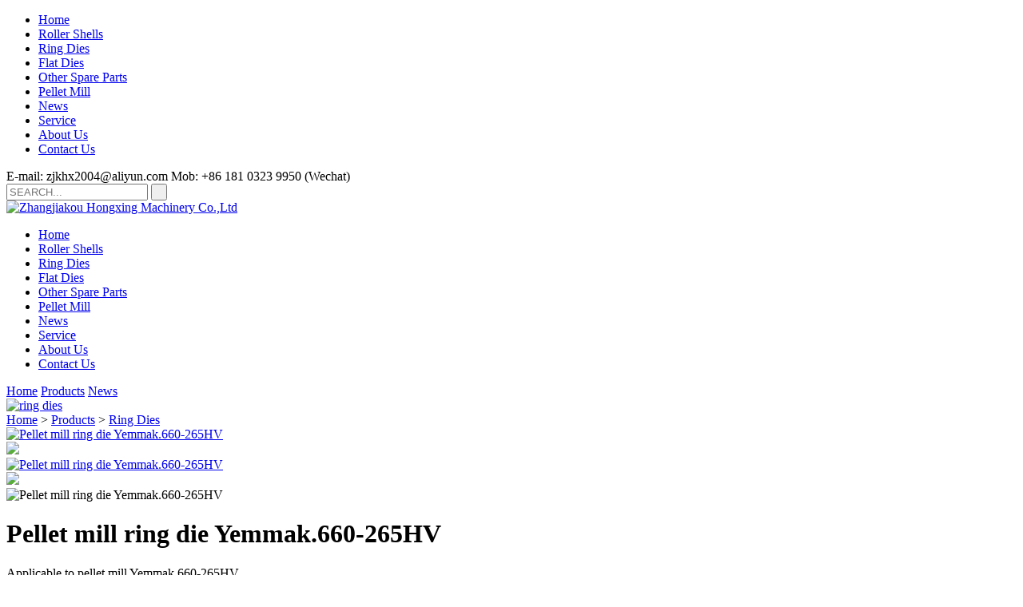

--- FILE ---
content_type: text/html
request_url: https://www.bobshellzjkhx.com/ring-die-flat-die/567.html
body_size: 3367
content:
<!doctype html>
<html lang="en">
<head>
<title>Pellet mill ring die Yemmak.660-265HV</title>
<meta name="keywords" content="Pellet mill ring die Yemmak.660-265HV" />
<meta name="description" content="Pellet mill ring die Yemmak.660-265HV is the key part of ring die pellet mill, Pellet mill ring die can be customized for feed pellet machine, biomass pellet machine and any pellet machine.">
<meta http-equiv="Content-Type" content="text/html;charset=UTF-8">

<meta http-equiv="Content-Type" content="text/html; charset=utf-8" />
<meta name="viewport" content="width=device-width, initial-scale=1, maximum-scale=1, user-scalable=no">
<meta name="author" content="Long" />
<link rel="shortcut icon" href="/favicon.ico" />
<meta name="renderer" content="webkit">
<link type="text/css" rel="stylesheet" href="/themes/simplebootx/jixie/css/index.css" />
<!--[if IE 6]>
<link rel="stylesheet" type="text/css"  href="http://www.bobshellzjkhx.com/themes/simplebootx/jixie/css/index.css">
<![endif]-->
<!--[if lt IE 9]>
          <script src="http://www.bobshellzjkhx.com/themes/simplebootx/jixie/js/css3-mediaqueries.js"></script>
  <![endif]-->
<script async src="/themes/simplebootx/jixie/js/jquery.js"></script>
</head>
<body>
<div class="container">
  <div class="nav">
    <ul>
      <li><a href="https://www.bobshellzjkhx.com/" title="Zhangjiakou Hongxing Machinery Co.,Ltd">Home</a></li>
<li><a href="https://www.bobshellzjkhx.com/roller-shell/" title="Roller Shells" >Roller Shells</a></li><li><a href="https://www.bobshellzjkhx.com/ring-die-flat-die/" title="Ring Dies" >Ring Dies</a></li><li><a href="https://www.bobshellzjkhx.com/flat-die/" title="Flat Dies" >Flat Dies</a></li><li><a href="https://www.bobshellzjkhx.com/other-spare-parts/" title="Other Spare Parts" >Other Spare Parts</a></li><li><a href="https://www.bobshellzjkhx.com/pellet-mill/" title="Pellet Mill" >Pellet Mill</a></li>   <li><a href="https://www.bobshellzjkhx.com/news/" title="News" >News</a></li><li><a href="https://www.bobshellzjkhx.com/service/" title="Service" >Service</a></li><li><a href="https://www.bobshellzjkhx.com/about-us/" title="About Us" >About Us</a></li><li><a href="https://www.bobshellzjkhx.com/contact-us/" title="Contact Us" >Contact Us</a></li>      <div class="clear"></div>
    </ul>
  </div>
  <div class="menubtn"> <span class="one"></span> <span class='two'></span> <span class="three"></span> </div>
</div>
<div class="head">
  <div class="het">
  <div class="zong">
<div class="lianxi">
  <a class="lxinfeng">E-mail: zjkhx2004@aliyun.com</a>
<a class="ldianhua">Mob: +86 181 0323 9950 (Wechat)</a>
<div class="clear"></div>
  </div>
  <form class="sousuo" method="post"  action="/index.php/Search/Index/index.html">
  <input type="text" class="sou" name="q" placeholder="SEARCH..." />
  <input type="submit" class="suo" value=" " name="dosubmit" />
  </form>
  <div class="clear"></div>
  </div>
  </div>
<div class="heb zong">
<div class="logo"><a href="https://www.bobshellzjkhx.com/" title="Zhangjiakou Hongxing Machinery Co.,Ltd"><img src="/img/logo.jpg" title="Zhangjiakou Hongxing Machinery Co.,Ltd" alt="Zhangjiakou Hongxing Machinery Co.,Ltd"/></a></div>
<ul class="daohang">
<li><a href="https://www.bobshellzjkhx.com/" title="Home" >Home</a></li><li><a href="https://www.bobshellzjkhx.com/roller-shell/" title="Roller Shells" >Roller Shells</a></li><li><a href="https://www.bobshellzjkhx.com/ring-die-flat-die/" title="Ring Dies" class="dangqiandao">Ring Dies</a></li><li><a href="https://www.bobshellzjkhx.com/flat-die/" title="Flat Dies" >Flat Dies</a></li><li><a href="https://www.bobshellzjkhx.com/other-spare-parts/" title="Other Spare Parts" >Other Spare Parts</a></li><li><a href="https://www.bobshellzjkhx.com/pellet-mill/" title="Pellet Mill" >Pellet Mill</a></li><li><a href="https://www.bobshellzjkhx.com/news/" title="News"   >News</a></li><li><a href="https://www.bobshellzjkhx.com/service/" title="Service"   >Service</a></li><li><a href="https://www.bobshellzjkhx.com/about-us/" title="About Us"   >About Us</a></li><li><a href="https://www.bobshellzjkhx.com/contact-us/" title="Contact Us"   >Contact Us</a></li><div class="clear"></div></ul>
<div class="clear"></div><div class="daohang2"> <a  href="https://www.bobshellzjkhx.com/" title="Home" >Home</a>
<a href="https://www.bobshellzjkhx.com/products/" class='dangqiandao'>Products</a>
<a href="https://www.bobshellzjkhx.com/news/" title="News"  >News</a>
<a  href="" title=""   ></a>
<div class="clear"></div></div></div></div>
<div class="banner"><a href="https://www.bobshellzjkhx.com/ring-die-flat-die/" title="ring dies"><img src="/img/smbanner2.jpg" title="ring dies" alt="ring dies" /></a></div>
<div class="mianbao zong"><a  href="/" title="Home">Home</a> &gt; <a href="https://www.bobshellzjkhx.com/products/" >Products</a> &gt; <a href="https://www.bobshellzjkhx.com/ring-die-flat-die/"  class="co1f">Ring Dies</a></div>
<div class="prmain2 zong">
    <script type="text/javascript" src="/themes/simplebootx/jixie/js/mzp-packed.js"></script>
    <div class="box2">
    <div class="left-pro">         <div class="t2"> <a href="https://www.bobshellzjkhx.com/data/watermark/20190621/5d0c30e29800a.jpg" id="zoom1" class="MagicZoom"  onclick="return false" ><img src="https://www.bobshellzjkhx.com/data/watermark/20190621/5d0c30e29800a.jpg" id="main_img" class="main_img" width="507" height="383"  title="Pellet mill ring die Yemmak.660-265HV" alt="Pellet mill ring die Yemmak.660-265HV"/></a> </div>        <div class="t1"> <img src="/img/top.jpg" id="gotop" />
          <div id="showArea">   <a href="https://www.bobshellzjkhx.com/data/watermark/20190621/5d0c30e29800a.jpg" rel="zoom1" rev="https://www.bobshellzjkhx.com/data/watermark/20190621/5d0c30e29800a.jpg"><img src="https://www.bobshellzjkhx.com/data/watermark/20190621/5d0c30e29800a.jpg" title="Pellet mill ring die Yemmak.660-265HV" alt="Pellet mill ring die Yemmak.660-265HV" /></a>          
      </div>
          <img src="/img/bottom.jpg" id="gobottom"  /> </div>
        <div class="clear"></div>
      </div>    </div>
    <script type="text/javascript" src="/themes/simplebootx/jixie/js/lrtk.js"></script>
    <div class="box3">
     <a ><img src="https://www.bobshellzjkhx.com/data/watermark/20190621/5d0c30e29800a.jpg" title="Pellet mill ring die Yemmak.660-265HV" alt="Pellet mill ring die Yemmak.660-265HV" /></a>     
      <div class="clear"></div>
    </div><div class="jianjie">
<h1>Pellet mill ring die Yemmak.660-265HV</h1>
<div class="jianjien">
<p>Applicable to pellet mill Yemmak.660-265HV</p><p>Material: X46Cr13, 20CrMn or Customized</p><p>Hardness: 58-62 or Customized</p><p>The depth of the hardness: 6-8mm</p><p>MOQ: 1 pcs</p></div>
<div class="inno">
<a href="https://www.bobshellzjkhx.com/contact-us/"  class="l">Inquire Now</a>
<a href="https://www.bobshellzjkhx.com/ring-die-flat-die/566.html" >Next Product</a>
        <div class="clear"></div></div>
  <div class="share2">
        <span class="span">Share:</span>
         <div class="danshr"><script type="text/javascript" src="//s7.addthis.com/js/300/addthis_widget.js#pubid=ra-593903fe0016d132"></script>   <div class="addthis_inline_share_toolbox_klm2"></div>
       </div><div class="clear"></div></div>
</div>
<div class="clear"></div>
<div class="chanxbiao"><a>Product Details</a></div>
<div class="chanx">
<p>Ring die is the key part of ring die pellet mill in the large scale pellet plant. The ring die must have good mechanical properties and long service life. The quality of ring die plays an important role in making high quality pellets and high output. Good ring die can produce good ring die pellet machines for pellet machine manufacturers and save much maintenance cost for pellet manufacturers. Thus choose a reliable ring die manufacturer is crucial. You choose us to choose the quality assurance and reasonable price.</p><p><br/></p><table><tbody><tr><th colspan="10" rowspan="1"><span style="color:#ff7d00;">Roller Shell Attributes</span></th></tr><tr><th width="12%">type</th><th width="12%">Dimension</th><th width="15%">Material</th><th width="12%">Hardness</th><th width="12%">Span Life</th><th width="15%">Transport way</th><th width="6%">Package</th><th width="6%">ODM</th><th width="6%">OEM</th><th width="8%">Watermark</th></tr><tr align="center"><td>Yemmak.660-265HV</td><td>300/215*271</td><td>X46Cr13,20MnCr5 or customized</td><td>HRc58-62 or Customized</td><td>Over than 1200 hours</td><td>sea, air frieght or other way by customized</td><td>customized</td><td>Yes</td><td>Yes</td><td>Yes</td></tr></tbody></table></div>
 <div class="fenlei">
      <a  href="https://www.bobshellzjkhx.com/roller-shell/" title="Roller Shells" >Roller Shells</a>
        <a  href="https://www.bobshellzjkhx.com/ring-die-flat-die/" title="Ring Dies" class="dangqianlei">Ring Dies</a>
        <a  href="https://www.bobshellzjkhx.com/flat-die/" title="Flat Dies" >Flat Dies</a>
        <a  href="https://www.bobshellzjkhx.com/other-spare-parts/" title="Other Spare Parts" >Other Spare Parts</a>
        <a  href="https://www.bobshellzjkhx.com/pellet-mill/" title="Pellet Mill" >Pellet Mill</a>
            </div>
</div>
<div class="hotmain zong">
  <div class="chanxbiao"><a>Related Products</a></div>
                 
          <div class="chanlie maln"><div class="chantu"> <a href="https://www.bobshellzjkhx.com/ring-die-flat-die/1843.html" title="Pellet mill ring dies 24"  class="chantun"><img src="https://www.bobshellzjkhx.com/data/watermark/20230407/642fc1c63cf21.jpg" alt="Pellet mill ring dies 24" title="Pellet mill ring dies 24" /></a> <a  href="https://www.bobshellzjkhx.com/ring-die-flat-die/1843.html" title="Pellet mill ring dies 24" class="chanfu"><span>View More</span></a> </div>
      <div class="chanzi"> <a  href="https://www.bobshellzjkhx.com/ring-die-flat-die/1843.html" title="Pellet mill ring dies 24" class="chanzin">Pellet mill ring dies 24</a> <a  href="/index.php/Content/Pagedis/lists/id/1843/catid/6/hcatid/1843.html" class="chanmor">Inquire Now</a> </div>
    </div>
          <div class="chanlie "><div class="chantu"> <a href="https://www.bobshellzjkhx.com/ring-die-flat-die/1842.html" title="Pellet mill ring dies 23"  class="chantun"><img src="https://www.bobshellzjkhx.com/data/watermark/20230407/642fbd056266f.jpg" alt="Pellet mill ring dies 23" title="Pellet mill ring dies 23" /></a> <a  href="https://www.bobshellzjkhx.com/ring-die-flat-die/1842.html" title="Pellet mill ring dies 23" class="chanfu"><span>View More</span></a> </div>
      <div class="chanzi"> <a  href="https://www.bobshellzjkhx.com/ring-die-flat-die/1842.html" title="Pellet mill ring dies 23" class="chanzin">Pellet mill ring dies 23</a> <a  href="/index.php/Content/Pagedis/lists/id/1842/catid/6/hcatid/1842.html" class="chanmor">Inquire Now</a> </div>
    </div>
          <div class="chanlie "><div class="chantu"> <a href="https://www.bobshellzjkhx.com/ring-die-flat-die/1841.html" title="Pellet mill ring dies 22"  class="chantun"><img src="https://www.bobshellzjkhx.com/data/watermark/20230407/642fbfb2b928a.jpg" alt="Pellet mill ring dies 22" title="Pellet mill ring dies 22" /></a> <a  href="https://www.bobshellzjkhx.com/ring-die-flat-die/1841.html" title="Pellet mill ring dies 22" class="chanfu"><span>View More</span></a> </div>
      <div class="chanzi"> <a  href="https://www.bobshellzjkhx.com/ring-die-flat-die/1841.html" title="Pellet mill ring dies 22" class="chanzin">Pellet mill ring dies 22</a> <a  href="/index.php/Content/Pagedis/lists/id/1841/catid/6/hcatid/1841.html" class="chanmor">Inquire Now</a> </div>
    </div>
          <div class="chanlie "><div class="chantu"> <a href="https://www.bobshellzjkhx.com/ring-die-flat-die/1840.html" title="Pellet mill ring dies 21"  class="chantun"><img src="https://www.bobshellzjkhx.com/data/watermark/20230407/642fb9f476332.jpg" alt="Pellet mill ring dies 21" title="Pellet mill ring dies 21" /></a> <a  href="https://www.bobshellzjkhx.com/ring-die-flat-die/1840.html" title="Pellet mill ring dies 21" class="chanfu"><span>View More</span></a> </div>
      <div class="chanzi"> <a  href="https://www.bobshellzjkhx.com/ring-die-flat-die/1840.html" title="Pellet mill ring dies 21" class="chanzin">Pellet mill ring dies 21</a> <a  href="/index.php/Content/Pagedis/lists/id/1840/catid/6/hcatid/1840.html" class="chanmor">Inquire Now</a> </div>
    </div>
            <div class="clear"></div>
</div>

<div class="foot foot2"><div class="zong">
	
<div class="ful1">
<a  href="https://www.bobshellzjkhx.com/" title="Zhangjiakou Hongxing Machinery Co.,Ltd"><img src="/img/flogo.jpg" title="Zhangjiakou Hongxing Machinery Co.,Ltd" alt="Zhangjiakou Hongxing Machinery Co.,Ltd" /></a>
<p>Roller Shell & Ring Die custom supplier in the world </p>
</div>

<div class="ful4">
<ul class="f2n">
<li><a href="https://www.bobshellzjkhx.com/" target="_blank" title="Home">Home</a></li>
<li><a href="https://www.bobshellzjkhx.com/roller-shell/" target="_blank" title="Roller Shells">Roller Shells</a></li>
<li><a href="https://www.bobshellzjkhx.com/ring-die-flat-die/" target="_blank" title="Ring Dies">Ring Dies</a></li>
</ul>
</div>

<div class="ful5">
<ul class="f2n">
<li><a href="https://www.bobshellzjkhx.com/flat-die/" target="_blank" title="Flat Dies">Flat Dies</a></li>
<li><a href="https://www.bobshellzjkhx.com/other-spare-parts/" target="_blank" title="Other Spare Parts">Other Spare Parts</a></li>
<li><a href="https://www.bobshellzjkhx.com/pellet-mill/" target="_blank" title="Pellet Mill">Pellet Mill</a></li>
</ul>
</div>

<div class="ful6">
<ul class="f2n">
<li><a href="https://www.bobshellzjkhx.com/news/" target="_blank" title="News">News</a></li>
<li><a href="https://www.bobshellzjkhx.com/service/" target="_blank" title="Service">Service</a></li>
<li><a href="https://www.bobshellzjkhx.com/about-us/" target="_blank" title="About Us">About Us</a></li>
</ul>
</div>

<div class="ful2">
<a href="" class="fbiao" title=""></a>
<ul class="f2n">
<li class="fxinfeng">E-mail: <a href="mailto:zjkhx2004@aliyun.com" target="_blank">zjkhx2004@aliyun.com</a></li>
<li class="fmobile">Mob: +86 181 0323 9950 (Wechat)</li>
<li class="fdianhua">Tel: +86 313 5986 069</li>
</ul>
</div>

<div class="clear"></div>

<div class="youlian"><p>Copyright © Zhangjiakou Hongxing Machinery Co., Ltd.  All Rights Reserved </p></div>

<div class="clear"></div>

</div>

<script async type="text/javascript" src="/themes/simplebootx/jixie/js/lunbo2.js"></script> 
<script async type="text/javascript" src="/themes/simplebootx/jixie/js/smbanner.js"></script> 
<script async type="text/javascript" src="/themes/simplebootx/jixie/js/sm.js"></script> 
<script async  src="/themes/simplebootx/jixie/js/resize.js"></script> 
<script async src="/themes/simplebootx/jixie/js/placeholder.js"></script>
<script async src="/themes/simplebootx/jixie/js/index.js"></script>
<script>
// 浏览页面统计
var dxurl = window.location.href;
// var title = "Pellet mill ring die Yemmak.660-265HV";
var title = "Pellet mill ring die Yemmak.660-265HV";
if(!title)title='其它';
$.get("/index.php?g=Demo&m=Index&a=views&zxurl="+dxurl+"&title="+title);

// 产品文章详情页面统计
var proarttitle = 'Pellet mill ring die Yemmak.660-265HV';
var mod = '5';
$.get("/index.php?g=Demo&m=Index&a=arp&modelid=" + mod + "&zxurl="+dxurl+"&title="+proarttitle);</script>
</body>
</html>